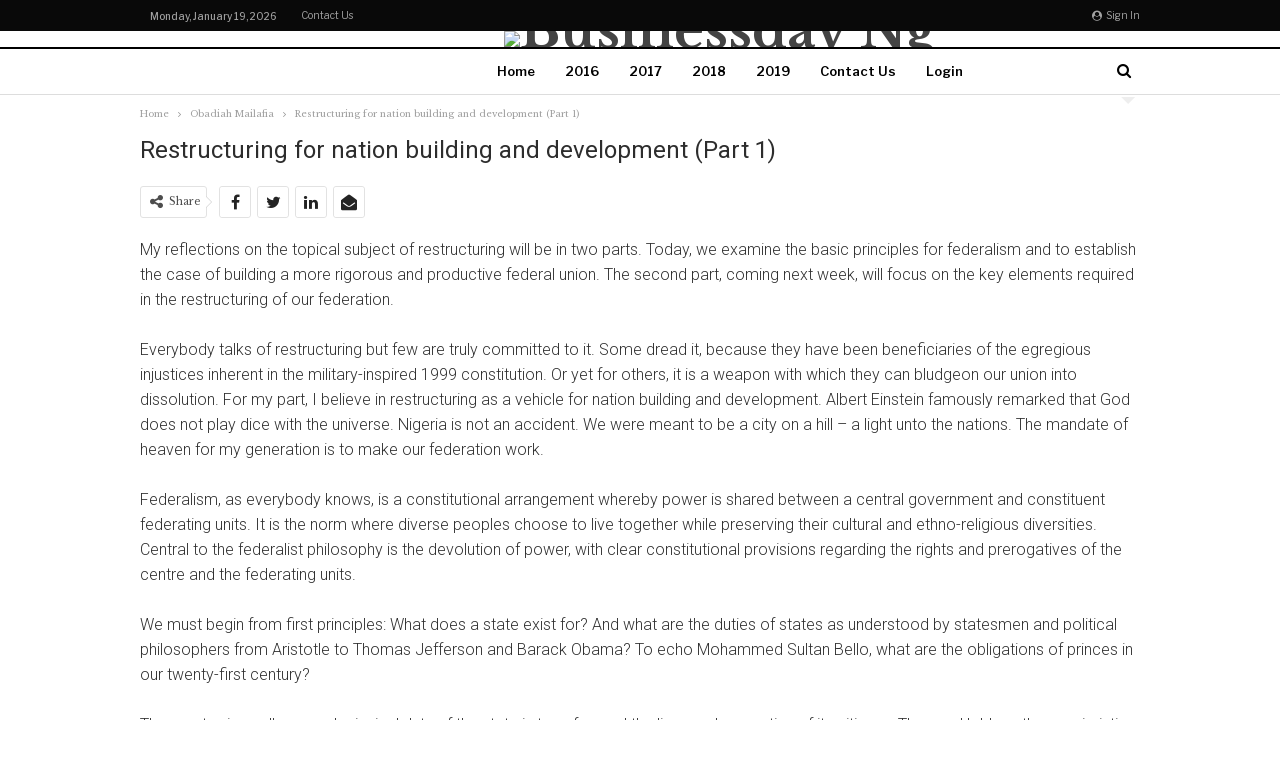

--- FILE ---
content_type: text/html; charset=UTF-8
request_url: https://archive.businessday.ng/obadiah-mailafia/article/restructuring-nation-building-development-part-1/
body_size: 80006
content:
	<!DOCTYPE html>
		<!--[if IE 8]>
	<html class="ie ie8" lang="en-US" prefix="og: http://ogp.me/ns# fb: http://ogp.me/ns/fb#"> <![endif]-->
	<!--[if IE 9]>
	<html class="ie ie9" lang="en-US" prefix="og: http://ogp.me/ns# fb: http://ogp.me/ns/fb#"> <![endif]-->
	<!--[if gt IE 9]><!-->
<html lang="en-US" prefix="og: http://ogp.me/ns# fb: http://ogp.me/ns/fb#"> <!--<![endif]-->
	<head>
		<//google tag manager//>
<!-- Google Tag Manager -->
<script async>(function(w,d,s,l,i){w[l]=w[l]||[];w[l].push({'gtm.start':
new Date().getTime(),event:'gtm.js'});var f=d.getElementsByTagName(s)[0],
j=d.createElement(s),dl=l!='dataLayer'?'&l='+l:'';j.async=true;j.src=
'https://www.googletagmanager.com/gtm.js?id='+i+dl;f.parentNode.insertBefore(j,f);
})(window,document,'script','dataLayer','GTM-K8D6433');</script>
<!-- End Google Tag Manager -->		<meta charset="UTF-8">
		<meta http-equiv="X-UA-Compatible" content="IE=edge">
		<meta name="viewport" content="width=device-width, initial-scale=1.0">
		<link rel="pingback" href="https://archive.businessday.ng/xmlrpc.php"/>

		<title>Restructuring for nation building and development (Part 1) - BusinessDay NG, TV, and Podcast</title>
<meta name='robots' content='max-image-preview:large' />

<!-- This site is optimized with the Yoast SEO Premium plugin v5.8 - https://yoast.com/wordpress/plugins/seo/ -->
<link rel="canonical" href="https://archive.businessday.ng/obadiah-mailafia/article/restructuring-nation-building-development-part-1/" />
<meta property="og:locale" content="en_US" />
<meta property="og:type" content="article" />
<meta property="og:title" content="Restructuring for nation building and development (Part 1) - BusinessDay NG, TV, and Podcast" />
<meta property="og:description" content="My reflections on the topical subject of restructuring will be in two parts. Today, we examine the basic principles for federalism and to establish the case of building a more rigorous and productive federal union. The second part, coming next week, will focus on the key elements required in the restructuring of our federation. Everybody &hellip;" />
<meta property="og:url" content="https://archive.businessday.ng/obadiah-mailafia/article/restructuring-nation-building-development-part-1/" />
<meta property="og:site_name" content="BusinessDay NG, TV, and Podcast" />
<meta property="article:tag" content="Restructuring" />
<meta property="article:section" content="Obadiah Mailafia" />
<meta property="article:published_time" content="2018-11-30T01:09:25+01:00" />
<meta property="article:modified_time" content="2018-11-30T04:52:38+01:00" />
<meta property="og:updated_time" content="2018-11-30T04:52:38+01:00" />
<meta property="og:image" content="https://archive.businessday.ng/wp-content/uploads/2018/11/Dr-Obadiah-Mailafia-2-4.png" />
<meta property="og:image:secure_url" content="https://archive.businessday.ng/wp-content/uploads/2018/11/Dr-Obadiah-Mailafia-2-4.png" />
<meta property="og:image:width" content="2134" />
<meta property="og:image:height" content="1716" />
<meta name="twitter:card" content="summary" />
<meta name="twitter:description" content="My reflections on the topical subject of restructuring will be in two parts. Today, we examine the basic principles for federalism and to establish the case of building a more rigorous and productive federal union. The second part, coming next week, will focus on the key elements required in the restructuring of our federation. Everybody [&hellip;]" />
<meta name="twitter:title" content="Restructuring for nation building and development (Part 1) - BusinessDay NG, TV, and Podcast" />
<meta name="twitter:image" content="https://archive.businessday.ng/wp-content/uploads/2018/11/Dr-Obadiah-Mailafia-2-4.png" />
<!-- / Yoast SEO Premium plugin. -->

<link rel='dns-prefetch' href='//fonts.googleapis.com' />
<link rel="alternate" type="application/rss+xml" title="BusinessDay NG, TV, and Podcast &raquo; Feed" href="https://archive.businessday.ng/feed/" />
<link rel="alternate" type="application/rss+xml" title="BusinessDay NG, TV, and Podcast &raquo; Comments Feed" href="https://archive.businessday.ng/comments/feed/" />
<script type="text/javascript">
/* <![CDATA[ */
window._wpemojiSettings = {"baseUrl":"https:\/\/s.w.org\/images\/core\/emoji\/15.0.3\/72x72\/","ext":".png","svgUrl":"https:\/\/s.w.org\/images\/core\/emoji\/15.0.3\/svg\/","svgExt":".svg","source":{"concatemoji":"https:\/\/archive.businessday.ng\/wp-includes\/js\/wp-emoji-release.min.js?ver=0b4833f4411aad3c49c101e82de9b0cb"}};
/*! This file is auto-generated */
!function(i,n){var o,s,e;function c(e){try{var t={supportTests:e,timestamp:(new Date).valueOf()};sessionStorage.setItem(o,JSON.stringify(t))}catch(e){}}function p(e,t,n){e.clearRect(0,0,e.canvas.width,e.canvas.height),e.fillText(t,0,0);var t=new Uint32Array(e.getImageData(0,0,e.canvas.width,e.canvas.height).data),r=(e.clearRect(0,0,e.canvas.width,e.canvas.height),e.fillText(n,0,0),new Uint32Array(e.getImageData(0,0,e.canvas.width,e.canvas.height).data));return t.every(function(e,t){return e===r[t]})}function u(e,t,n){switch(t){case"flag":return n(e,"\ud83c\udff3\ufe0f\u200d\u26a7\ufe0f","\ud83c\udff3\ufe0f\u200b\u26a7\ufe0f")?!1:!n(e,"\ud83c\uddfa\ud83c\uddf3","\ud83c\uddfa\u200b\ud83c\uddf3")&&!n(e,"\ud83c\udff4\udb40\udc67\udb40\udc62\udb40\udc65\udb40\udc6e\udb40\udc67\udb40\udc7f","\ud83c\udff4\u200b\udb40\udc67\u200b\udb40\udc62\u200b\udb40\udc65\u200b\udb40\udc6e\u200b\udb40\udc67\u200b\udb40\udc7f");case"emoji":return!n(e,"\ud83d\udc26\u200d\u2b1b","\ud83d\udc26\u200b\u2b1b")}return!1}function f(e,t,n){var r="undefined"!=typeof WorkerGlobalScope&&self instanceof WorkerGlobalScope?new OffscreenCanvas(300,150):i.createElement("canvas"),a=r.getContext("2d",{willReadFrequently:!0}),o=(a.textBaseline="top",a.font="600 32px Arial",{});return e.forEach(function(e){o[e]=t(a,e,n)}),o}function t(e){var t=i.createElement("script");t.src=e,t.defer=!0,i.head.appendChild(t)}"undefined"!=typeof Promise&&(o="wpEmojiSettingsSupports",s=["flag","emoji"],n.supports={everything:!0,everythingExceptFlag:!0},e=new Promise(function(e){i.addEventListener("DOMContentLoaded",e,{once:!0})}),new Promise(function(t){var n=function(){try{var e=JSON.parse(sessionStorage.getItem(o));if("object"==typeof e&&"number"==typeof e.timestamp&&(new Date).valueOf()<e.timestamp+604800&&"object"==typeof e.supportTests)return e.supportTests}catch(e){}return null}();if(!n){if("undefined"!=typeof Worker&&"undefined"!=typeof OffscreenCanvas&&"undefined"!=typeof URL&&URL.createObjectURL&&"undefined"!=typeof Blob)try{var e="postMessage("+f.toString()+"("+[JSON.stringify(s),u.toString(),p.toString()].join(",")+"));",r=new Blob([e],{type:"text/javascript"}),a=new Worker(URL.createObjectURL(r),{name:"wpTestEmojiSupports"});return void(a.onmessage=function(e){c(n=e.data),a.terminate(),t(n)})}catch(e){}c(n=f(s,u,p))}t(n)}).then(function(e){for(var t in e)n.supports[t]=e[t],n.supports.everything=n.supports.everything&&n.supports[t],"flag"!==t&&(n.supports.everythingExceptFlag=n.supports.everythingExceptFlag&&n.supports[t]);n.supports.everythingExceptFlag=n.supports.everythingExceptFlag&&!n.supports.flag,n.DOMReady=!1,n.readyCallback=function(){n.DOMReady=!0}}).then(function(){return e}).then(function(){var e;n.supports.everything||(n.readyCallback(),(e=n.source||{}).concatemoji?t(e.concatemoji):e.wpemoji&&e.twemoji&&(t(e.twemoji),t(e.wpemoji)))}))}((window,document),window._wpemojiSettings);
/* ]]> */
</script>
<link rel='stylesheet' id='lrm-modal-css' href='https://archive.businessday.ng/wp-content/plugins/ajax-login-and-registration-modal-popup/assets/lrm-core-compiled.css?ver=56' type='text/css' media='all' />
<link rel='stylesheet' id='lrm-modal-skin-css' href='https://archive.businessday.ng/wp-content/plugins/ajax-login-and-registration-modal-popup/skins/default/skin.css?ver=56' type='text/css' media='all' />
<style id='wp-emoji-styles-inline-css' type='text/css'>

	img.wp-smiley, img.emoji {
		display: inline !important;
		border: none !important;
		box-shadow: none !important;
		height: 1em !important;
		width: 1em !important;
		margin: 0 0.07em !important;
		vertical-align: -0.1em !important;
		background: none !important;
		padding: 0 !important;
	}
</style>
<link rel='stylesheet' id='wp-block-library-css' href='https://archive.businessday.ng/wp-includes/css/dist/block-library/style.min.css?ver=0b4833f4411aad3c49c101e82de9b0cb' type='text/css' media='all' />
<style id='classic-theme-styles-inline-css' type='text/css'>
/*! This file is auto-generated */
.wp-block-button__link{color:#fff;background-color:#32373c;border-radius:9999px;box-shadow:none;text-decoration:none;padding:calc(.667em + 2px) calc(1.333em + 2px);font-size:1.125em}.wp-block-file__button{background:#32373c;color:#fff;text-decoration:none}
</style>
<style id='global-styles-inline-css' type='text/css'>
:root{--wp--preset--aspect-ratio--square: 1;--wp--preset--aspect-ratio--4-3: 4/3;--wp--preset--aspect-ratio--3-4: 3/4;--wp--preset--aspect-ratio--3-2: 3/2;--wp--preset--aspect-ratio--2-3: 2/3;--wp--preset--aspect-ratio--16-9: 16/9;--wp--preset--aspect-ratio--9-16: 9/16;--wp--preset--color--black: #000000;--wp--preset--color--cyan-bluish-gray: #abb8c3;--wp--preset--color--white: #ffffff;--wp--preset--color--pale-pink: #f78da7;--wp--preset--color--vivid-red: #cf2e2e;--wp--preset--color--luminous-vivid-orange: #ff6900;--wp--preset--color--luminous-vivid-amber: #fcb900;--wp--preset--color--light-green-cyan: #7bdcb5;--wp--preset--color--vivid-green-cyan: #00d084;--wp--preset--color--pale-cyan-blue: #8ed1fc;--wp--preset--color--vivid-cyan-blue: #0693e3;--wp--preset--color--vivid-purple: #9b51e0;--wp--preset--gradient--vivid-cyan-blue-to-vivid-purple: linear-gradient(135deg,rgba(6,147,227,1) 0%,rgb(155,81,224) 100%);--wp--preset--gradient--light-green-cyan-to-vivid-green-cyan: linear-gradient(135deg,rgb(122,220,180) 0%,rgb(0,208,130) 100%);--wp--preset--gradient--luminous-vivid-amber-to-luminous-vivid-orange: linear-gradient(135deg,rgba(252,185,0,1) 0%,rgba(255,105,0,1) 100%);--wp--preset--gradient--luminous-vivid-orange-to-vivid-red: linear-gradient(135deg,rgba(255,105,0,1) 0%,rgb(207,46,46) 100%);--wp--preset--gradient--very-light-gray-to-cyan-bluish-gray: linear-gradient(135deg,rgb(238,238,238) 0%,rgb(169,184,195) 100%);--wp--preset--gradient--cool-to-warm-spectrum: linear-gradient(135deg,rgb(74,234,220) 0%,rgb(151,120,209) 20%,rgb(207,42,186) 40%,rgb(238,44,130) 60%,rgb(251,105,98) 80%,rgb(254,248,76) 100%);--wp--preset--gradient--blush-light-purple: linear-gradient(135deg,rgb(255,206,236) 0%,rgb(152,150,240) 100%);--wp--preset--gradient--blush-bordeaux: linear-gradient(135deg,rgb(254,205,165) 0%,rgb(254,45,45) 50%,rgb(107,0,62) 100%);--wp--preset--gradient--luminous-dusk: linear-gradient(135deg,rgb(255,203,112) 0%,rgb(199,81,192) 50%,rgb(65,88,208) 100%);--wp--preset--gradient--pale-ocean: linear-gradient(135deg,rgb(255,245,203) 0%,rgb(182,227,212) 50%,rgb(51,167,181) 100%);--wp--preset--gradient--electric-grass: linear-gradient(135deg,rgb(202,248,128) 0%,rgb(113,206,126) 100%);--wp--preset--gradient--midnight: linear-gradient(135deg,rgb(2,3,129) 0%,rgb(40,116,252) 100%);--wp--preset--font-size--small: 13px;--wp--preset--font-size--medium: 20px;--wp--preset--font-size--large: 36px;--wp--preset--font-size--x-large: 42px;--wp--preset--spacing--20: 0.44rem;--wp--preset--spacing--30: 0.67rem;--wp--preset--spacing--40: 1rem;--wp--preset--spacing--50: 1.5rem;--wp--preset--spacing--60: 2.25rem;--wp--preset--spacing--70: 3.38rem;--wp--preset--spacing--80: 5.06rem;--wp--preset--shadow--natural: 6px 6px 9px rgba(0, 0, 0, 0.2);--wp--preset--shadow--deep: 12px 12px 50px rgba(0, 0, 0, 0.4);--wp--preset--shadow--sharp: 6px 6px 0px rgba(0, 0, 0, 0.2);--wp--preset--shadow--outlined: 6px 6px 0px -3px rgba(255, 255, 255, 1), 6px 6px rgba(0, 0, 0, 1);--wp--preset--shadow--crisp: 6px 6px 0px rgba(0, 0, 0, 1);}:where(.is-layout-flex){gap: 0.5em;}:where(.is-layout-grid){gap: 0.5em;}body .is-layout-flex{display: flex;}.is-layout-flex{flex-wrap: wrap;align-items: center;}.is-layout-flex > :is(*, div){margin: 0;}body .is-layout-grid{display: grid;}.is-layout-grid > :is(*, div){margin: 0;}:where(.wp-block-columns.is-layout-flex){gap: 2em;}:where(.wp-block-columns.is-layout-grid){gap: 2em;}:where(.wp-block-post-template.is-layout-flex){gap: 1.25em;}:where(.wp-block-post-template.is-layout-grid){gap: 1.25em;}.has-black-color{color: var(--wp--preset--color--black) !important;}.has-cyan-bluish-gray-color{color: var(--wp--preset--color--cyan-bluish-gray) !important;}.has-white-color{color: var(--wp--preset--color--white) !important;}.has-pale-pink-color{color: var(--wp--preset--color--pale-pink) !important;}.has-vivid-red-color{color: var(--wp--preset--color--vivid-red) !important;}.has-luminous-vivid-orange-color{color: var(--wp--preset--color--luminous-vivid-orange) !important;}.has-luminous-vivid-amber-color{color: var(--wp--preset--color--luminous-vivid-amber) !important;}.has-light-green-cyan-color{color: var(--wp--preset--color--light-green-cyan) !important;}.has-vivid-green-cyan-color{color: var(--wp--preset--color--vivid-green-cyan) !important;}.has-pale-cyan-blue-color{color: var(--wp--preset--color--pale-cyan-blue) !important;}.has-vivid-cyan-blue-color{color: var(--wp--preset--color--vivid-cyan-blue) !important;}.has-vivid-purple-color{color: var(--wp--preset--color--vivid-purple) !important;}.has-black-background-color{background-color: var(--wp--preset--color--black) !important;}.has-cyan-bluish-gray-background-color{background-color: var(--wp--preset--color--cyan-bluish-gray) !important;}.has-white-background-color{background-color: var(--wp--preset--color--white) !important;}.has-pale-pink-background-color{background-color: var(--wp--preset--color--pale-pink) !important;}.has-vivid-red-background-color{background-color: var(--wp--preset--color--vivid-red) !important;}.has-luminous-vivid-orange-background-color{background-color: var(--wp--preset--color--luminous-vivid-orange) !important;}.has-luminous-vivid-amber-background-color{background-color: var(--wp--preset--color--luminous-vivid-amber) !important;}.has-light-green-cyan-background-color{background-color: var(--wp--preset--color--light-green-cyan) !important;}.has-vivid-green-cyan-background-color{background-color: var(--wp--preset--color--vivid-green-cyan) !important;}.has-pale-cyan-blue-background-color{background-color: var(--wp--preset--color--pale-cyan-blue) !important;}.has-vivid-cyan-blue-background-color{background-color: var(--wp--preset--color--vivid-cyan-blue) !important;}.has-vivid-purple-background-color{background-color: var(--wp--preset--color--vivid-purple) !important;}.has-black-border-color{border-color: var(--wp--preset--color--black) !important;}.has-cyan-bluish-gray-border-color{border-color: var(--wp--preset--color--cyan-bluish-gray) !important;}.has-white-border-color{border-color: var(--wp--preset--color--white) !important;}.has-pale-pink-border-color{border-color: var(--wp--preset--color--pale-pink) !important;}.has-vivid-red-border-color{border-color: var(--wp--preset--color--vivid-red) !important;}.has-luminous-vivid-orange-border-color{border-color: var(--wp--preset--color--luminous-vivid-orange) !important;}.has-luminous-vivid-amber-border-color{border-color: var(--wp--preset--color--luminous-vivid-amber) !important;}.has-light-green-cyan-border-color{border-color: var(--wp--preset--color--light-green-cyan) !important;}.has-vivid-green-cyan-border-color{border-color: var(--wp--preset--color--vivid-green-cyan) !important;}.has-pale-cyan-blue-border-color{border-color: var(--wp--preset--color--pale-cyan-blue) !important;}.has-vivid-cyan-blue-border-color{border-color: var(--wp--preset--color--vivid-cyan-blue) !important;}.has-vivid-purple-border-color{border-color: var(--wp--preset--color--vivid-purple) !important;}.has-vivid-cyan-blue-to-vivid-purple-gradient-background{background: var(--wp--preset--gradient--vivid-cyan-blue-to-vivid-purple) !important;}.has-light-green-cyan-to-vivid-green-cyan-gradient-background{background: var(--wp--preset--gradient--light-green-cyan-to-vivid-green-cyan) !important;}.has-luminous-vivid-amber-to-luminous-vivid-orange-gradient-background{background: var(--wp--preset--gradient--luminous-vivid-amber-to-luminous-vivid-orange) !important;}.has-luminous-vivid-orange-to-vivid-red-gradient-background{background: var(--wp--preset--gradient--luminous-vivid-orange-to-vivid-red) !important;}.has-very-light-gray-to-cyan-bluish-gray-gradient-background{background: var(--wp--preset--gradient--very-light-gray-to-cyan-bluish-gray) !important;}.has-cool-to-warm-spectrum-gradient-background{background: var(--wp--preset--gradient--cool-to-warm-spectrum) !important;}.has-blush-light-purple-gradient-background{background: var(--wp--preset--gradient--blush-light-purple) !important;}.has-blush-bordeaux-gradient-background{background: var(--wp--preset--gradient--blush-bordeaux) !important;}.has-luminous-dusk-gradient-background{background: var(--wp--preset--gradient--luminous-dusk) !important;}.has-pale-ocean-gradient-background{background: var(--wp--preset--gradient--pale-ocean) !important;}.has-electric-grass-gradient-background{background: var(--wp--preset--gradient--electric-grass) !important;}.has-midnight-gradient-background{background: var(--wp--preset--gradient--midnight) !important;}.has-small-font-size{font-size: var(--wp--preset--font-size--small) !important;}.has-medium-font-size{font-size: var(--wp--preset--font-size--medium) !important;}.has-large-font-size{font-size: var(--wp--preset--font-size--large) !important;}.has-x-large-font-size{font-size: var(--wp--preset--font-size--x-large) !important;}
:where(.wp-block-post-template.is-layout-flex){gap: 1.25em;}:where(.wp-block-post-template.is-layout-grid){gap: 1.25em;}
:where(.wp-block-columns.is-layout-flex){gap: 2em;}:where(.wp-block-columns.is-layout-grid){gap: 2em;}
:root :where(.wp-block-pullquote){font-size: 1.5em;line-height: 1.6;}
</style>
<link rel='stylesheet' id='dflip-icons-style-css' href='https://archive.businessday.ng/wp-content/plugins/dflip/assets/css/themify-icons.min.css?ver=1.6.6' type='text/css' media='all' />
<link rel='stylesheet' id='dflip-style-css' href='https://archive.businessday.ng/wp-content/plugins/dflip/assets/css/dflip.min.css?ver=1.6.6' type='text/css' media='all' />
<link rel='stylesheet' id='better-framework-main-fonts-css' href='https://fonts.googleapis.com/css?family=Libre+Baskerville:400,700%7CLibre+Franklin:400,700,600,500%7CRoboto:400,300,700%7CRoboto+Slab:400' type='text/css' media='all' />
<script type="text/javascript" src="https://archive.businessday.ng/wp-includes/js/jquery/jquery.min.js?ver=3.7.1" id="jquery-core-js"></script>
<script type="text/javascript" src="https://archive.businessday.ng/wp-includes/js/jquery/jquery-migrate.min.js?ver=3.4.1" id="jquery-migrate-js"></script>
<!--[if lt IE 9]>
<script type="text/javascript" src="https://archive.businessday.ng/wp-content/themes/publisher/includes/libs/better-framework/assets/js/html5shiv.min.js?ver=3.10.15" id="bf-html5shiv-js"></script>
<![endif]-->
<!--[if lt IE 9]>
<script type="text/javascript" src="https://archive.businessday.ng/wp-content/themes/publisher/includes/libs/better-framework/assets/js/respond.min.js?ver=3.10.15" id="bf-respond-js"></script>
<![endif]-->
<link rel="https://api.w.org/" href="https://archive.businessday.ng/wp-json/" /><link rel="alternate" title="JSON" type="application/json" href="https://archive.businessday.ng/wp-json/wp/v2/posts/277846" /><link rel="EditURI" type="application/rsd+xml" title="RSD" href="https://archive.businessday.ng/xmlrpc.php?rsd" />
<link rel="alternate" title="oEmbed (JSON)" type="application/json+oembed" href="https://archive.businessday.ng/wp-json/oembed/1.0/embed?url=https%3A%2F%2Farchive.businessday.ng%2Fobadiah-mailafia%2Farticle%2Frestructuring-nation-building-development-part-1%2F" />
<link rel="alternate" title="oEmbed (XML)" type="text/xml+oembed" href="https://archive.businessday.ng/wp-json/oembed/1.0/embed?url=https%3A%2F%2Farchive.businessday.ng%2Fobadiah-mailafia%2Farticle%2Frestructuring-nation-building-development-part-1%2F&#038;format=xml" />
<meta name="viewport" content="width=device-width, initial-scale=1, maximum-scale=1, user-scalable=0" />		<script type="text/javascript">
			//<![CDATA[
			var show_msg = '';
			if (show_msg !== '0') {
				var options = {view_src: "View Source is disabled!", inspect_elem: "Inspect Element is disabled!", right_click: "Right click is disabled!", copy_cut_paste_content: "Cut/Copy/Paste is disabled!", image_drop: "Image Drag-n-Drop is disabled!" }
			} else {
				var options = '';
			}

         	function nocontextmenu(e) { return false; }
         	document.oncontextmenu = nocontextmenu;
         	document.ondragstart = function() { return false;}

			document.onmousedown = function (event) {
				event = (event || window.event);
				if (event.keyCode === 123) {
					if (show_msg !== '0') {show_toast('inspect_elem');}
					return false;
				}
			}
			document.onkeydown = function (event) {
				event = (event || window.event);
				//alert(event.keyCode);   return false;
				if (event.keyCode === 123 ||
						event.ctrlKey && event.shiftKey && event.keyCode === 73 ||
						event.ctrlKey && event.shiftKey && event.keyCode === 75) {
					if (show_msg !== '0') {show_toast('inspect_elem');}
					return false;
				}
				if (event.ctrlKey && event.keyCode === 85) {
					if (show_msg !== '0') {show_toast('view_src');}
					return false;
				}
			}
			function addMultiEventListener(element, eventNames, listener) {
				var events = eventNames.split(' ');
				for (var i = 0, iLen = events.length; i < iLen; i++) {
					element.addEventListener(events[i], function (e) {
						e.preventDefault();
						if (show_msg !== '0') {
							show_toast(listener);
						}
					});
				}
			}
			addMultiEventListener(document, 'contextmenu', 'right_click');
			addMultiEventListener(document, 'cut copy paste print', 'copy_cut_paste_content');
			addMultiEventListener(document, 'drag drop', 'image_drop');
			function show_toast(text) {
				var x = document.getElementById("amm_drcfw_toast_msg");
				x.innerHTML = eval('options.' + text);
				x.className = "show";
				setTimeout(function () {
					x.className = x.className.replace("show", "")
				}, 3000);
			}
		//]]>
		</script>
		<style type="text/css">body * :not(input):not(textarea){user-select:none !important; -webkit-touch-callout: none !important;  -webkit-user-select: none !important; -moz-user-select:none !important; -khtml-user-select:none !important; -ms-user-select: none !important;}#amm_drcfw_toast_msg{visibility:hidden;min-width:250px;margin-left:-125px;background-color:#333;color:#fff;text-align:center;border-radius:2px;padding:16px;position:fixed;z-index:999;left:50%;bottom:30px;font-size:17px}#amm_drcfw_toast_msg.show{visibility:visible;-webkit-animation:fadein .5s,fadeout .5s 2.5s;animation:fadein .5s,fadeout .5s 2.5s}@-webkit-keyframes fadein{from{bottom:0;opacity:0}to{bottom:30px;opacity:1}}@keyframes fadein{from{bottom:0;opacity:0}to{bottom:30px;opacity:1}}@-webkit-keyframes fadeout{from{bottom:30px;opacity:1}to{bottom:0;opacity:0}}@keyframes fadeout{from{bottom:30px;opacity:1}to{bottom:0;opacity:0}}</style>
		<!--Google Adsense for businessday ng -->
<script async src="//pagead2.googlesyndication.com/pagead/js/adsbygoogle.js"></script>
<script async>
  (adsbygoogle = window.adsbygoogle || []).push({
    google_ad_client: "ca-pub-4436182731786816",
  });
</script>


<!--Meta  for businessday ng -->
<meta name="description" content="Nigeria's leading finance and market intelligence news report. Also home to expert opinion and commentary on politics, sports, lifestyle, and more.">
<meta name="keywords" content="businessday, financial news, business, election, lagos, politics, research, analysis, reporting, news, africa, nigeria, campaign, abuja, presidential, market, financial inclusion, SME, millenials, technology">

			<link rel="shortcut icon" href="https://businessday.ng/wp-content/uploads/2019/01/bdfavicon16a.jpg"><script data-cfasync="false"> var dFlipLocation = "https://archive.businessday.ng/wp-content/plugins/dflip/assets/"; var dFlipWPGlobal = {"text":{"toggleSound":"Turn on\/off Sound","toggleThumbnails":"Toggle Thumbnails","toggleOutline":"Toggle Outline\/Bookmark","previousPage":"Previous Page","nextPage":"Next Page","toggleFullscreen":"Toggle Fullscreen","zoomIn":"Zoom In","zoomOut":"Zoom Out","toggleHelp":"Toggle Help","singlePageMode":"Single Page Mode","doublePageMode":"Double Page Mode","downloadPDFFile":"Download PDF File","gotoFirstPage":"Goto First Page","gotoLastPage":"Goto Last Page","share":"Share","mailSubject":"I wanted you to see this FlipBook","mailBody":"Check out this site {{url}}","loading":"Loading"},"moreControls":"download,pageMode,startPage,endPage,sound","hideControls":"","scrollWheel":"true","backgroundColor":"#777","backgroundImage":"","height":"auto","paddingLeft":"20","paddingRight":"20","controlsPosition":"bottom","duration":800,"soundEnable":"true","enableDownload":"true","enableAnalytics":"false","webgl":"true","hard":"none","maxTextureSize":"1600","rangeChunkSize":"524288","zoomRatio":1.5,"stiffness":3,"pageMode":"0","singlePageMode":"0","pageSize":"0","autoPlay":"false","autoPlayDuration":5000,"autoPlayStart":"false","linkTarget":"2","sharePrefix":"flipbook-"};</script><meta name="generator" content="Powered by WPBakery Page Builder - drag and drop page builder for WordPress."/>
<script type="application/ld+json">{
    "@context": "http:\/\/schema.org\/",
    "@type": "organization",
    "@id": "#organization",
    "logo": {
        "@type": "ImageObject",
        "url": "http:\/\/businessday.ng\/wp-content\/uploads\/2018\/11\/Copy-of-Untitled.png"
    },
    "url": "https:\/\/archive.businessday.ng\/",
    "name": "BusinessDay NG, TV, and Podcast",
    "description": "News you can trust"
}</script>
<script type="application/ld+json">{
    "@context": "http:\/\/schema.org\/",
    "@type": "WebSite",
    "name": "BusinessDay NG, TV, and Podcast",
    "alternateName": "News you can trust",
    "url": "https:\/\/archive.businessday.ng\/"
}</script>
<script type="application/ld+json">{
    "@context": "http:\/\/schema.org\/",
    "@type": "BlogPosting",
    "headline": "Restructuring for nation building and development (Part 1)",
    "description": "My reflections on the topical subject of restructuring will be in two parts. Today, we examine the basic principles for federalism and to establish the case of building a more rigorous and productive federal union. The second part, coming next week, ",
    "datePublished": "2018-11-30",
    "dateModified": "2018-11-30",
    "author": {
        "@type": "Person",
        "@id": "#person-Editor",
        "name": "Editor"
    },
    "image": {
        "@type": "ImageObject",
        "url": "https:\/\/archive.businessday.ng\/wp-content\/uploads\/2018\/11\/Dr-Obadiah-Mailafia-2-4.png",
        "width": 2134,
        "height": 1716
    },
    "interactionStatistic": [
        {
            "@type": "InteractionCounter",
            "interactionType": "http:\/\/schema.org\/CommentAction",
            "userInteractionCount": "0"
        }
    ],
    "publisher": {
        "@id": "#organization"
    },
    "mainEntityOfPage": "https:\/\/archive.businessday.ng\/obadiah-mailafia\/article\/restructuring-nation-building-development-part-1\/"
}</script>
<link rel='stylesheet' id='bf-minifed-css-1' href='https://archive.businessday.ng/wp-content/bs-booster-cache/ee49ce45643bbb4f3462538f776eb2c2.css' type='text/css' media='all' />
<link rel='stylesheet' id='7.6.2-1746178372' href='https://archive.businessday.ng/wp-content/bs-booster-cache/4edc9e91d552700484b639acfd28ac6b.css' type='text/css' media='all' />
<noscript><style> .wpb_animate_when_almost_visible { opacity: 1; }</style></noscript>	</head>

<body data-rsssl=1 class="post-template-default single single-post postid-277846 single-format-standard bs-theme bs-publisher bs-publisher-newspaper active-light-box ltr close-rh page-layout-1-col full-width active-sticky-sidebar main-menu-sticky-smart active-ajax-search single-prim-cat-1389 single-cat-1389  wpb-js-composer js-comp-ver-6.7.0 vc_responsive bs-ll-a" dir="ltr">
<//google tag manager//>
    
<!-- Google Tag Manager (noscript) -->
<noscript><iframe src="https://www.googletagmanager.com/ns.html?id=GTM-K8D6433"
height="0" width="0" style="display:none;visibility:hidden"></iframe></noscript>
<!-- End Google Tag Manager (noscript) -->    	<header id="header" class="site-header header-style-1 full-width" itemscope="itemscope" itemtype="https://schema.org/WPHeader">
		<section class="topbar topbar-style-1 hidden-xs hidden-xs">
	<div class="content-wrap">
		<div class="container">
			<div class="topbar-inner clearfix">

									<div class="section-links">
													<a class="topbar-sign-in "
							   data-toggle="modal" data-target="#bsLoginModal">
								<i class="fa fa-user-circle"></i> Sign in							</a>

							<div class="modal sign-in-modal fade" id="bsLoginModal" tabindex="-1" role="dialog"
							     style="display: none">
								<div class="modal-dialog" role="document">
									<div class="modal-content">
											<span class="close-modal" data-dismiss="modal" aria-label="Close"><i
														class="fa fa-close"></i></span>
										<div class="modal-body">
											<div id="form_29228_" class="bs-shortcode bs-login-shortcode ">
		<div class="bs-login bs-type-login"  style="display:none">

					<div class="bs-login-panel bs-login-sign-panel bs-current-login-panel">
								<form name="loginform"
				      action="https://archive.businessday.ng/wp-login.php" method="post">

					
					<div class="login-header">
						<span class="login-icon fa fa-user-circle main-color"></span>
						<p>Welcome, Login to your account.</p>
					</div>
					
					<div class="login-field login-username">
						<input type="text" name="log" id="form_29228_user_login" class="input"
						       value="" size="20"
						       placeholder="Username or Email..." required/>
					</div>

					<div class="login-field login-password">
						<input type="password" name="pwd" id="form_29228_user_pass"
						       class="input"
						       value="" size="20" placeholder="Password..."
						       required/>
					</div>

					
					<div class="login-field">
						<a href="https://archive.businessday.ng/wp-login.php?action=lostpassword&redirect_to=https%3A%2F%2Farchive.businessday.ng%2Fobadiah-mailafia%2Farticle%2Frestructuring-nation-building-development-part-1%2F"
						   class="go-reset-panel">Forget password?</a>

													<span class="login-remember">
							<input class="remember-checkbox" name="rememberme" type="checkbox"
							       id="form_29228_rememberme"
							       value="forever"  />
							<label class="remember-label">Remember me</label>
						</span>
											</div>

					
					<div class="login-field login-submit">
						<input type="submit" name="wp-submit"
						       class="button-primary login-btn"
						       value="Log In"/>
						<input type="hidden" name="redirect_to" value="https://archive.businessday.ng/obadiah-mailafia/article/restructuring-nation-building-development-part-1/"/>
					</div>

									</form>
			</div>

			<div class="bs-login-panel bs-login-reset-panel">

				<span class="go-login-panel"><i
							class="fa fa-angle-left"></i> Sign in</span>

				<div class="bs-login-reset-panel-inner">
					<div class="login-header">
						<span class="login-icon fa fa-support"></span>
						<p>Recover your password.</p>
						<p>A password will be e-mailed to you.</p>
					</div>
										<form name="lostpasswordform" id="form_29228_lostpasswordform"
					      action="https://archive.businessday.ng/wp-login.php?action=lostpassword"
					      method="post">

						<div class="login-field reset-username">
							<input type="text" name="user_login" class="input" value=""
							       placeholder="Username or Email..."
							       required/>
						</div>

						
						<div class="login-field reset-submit">

							<input type="hidden" name="redirect_to" value=""/>
							<input type="submit" name="wp-submit" class="login-btn"
							       value="Send My Password"/>

						</div>
					</form>
				</div>
			</div>
			</div>
	</div>
										</div>
									</div>
								</div>
							</div>
												</div>
				
				<div class="section-menu">
						<div id="menu-top" class="menu top-menu-wrapper" role="navigation" itemscope="itemscope" itemtype="https://schema.org/SiteNavigationElement">
		<nav class="top-menu-container">

			<ul id="top-navigation" class="top-menu menu clearfix bsm-pure">
									<li id="topbar-date" class="menu-item menu-item-date">
					<span
						class="topbar-date">Monday, January 19, 2026</span>
					</li>
					<li id="menu-item-283485" class="menu-item menu-item-type-post_type menu-item-object-page better-anim-fade menu-item-283485"><a href="https://archive.businessday.ng/bs-contact-us/">Contact us</a></li>
			</ul>

		</nav>
	</div>
				</div>
			</div>
		</div>
	</div>
</section>
		<div class="header-inner">
			<div class="content-wrap">
				<div class="container">
					<div id="site-branding" class="site-branding">
	<p  id="site-title" class="logo h1 img-logo">
	<a href="https://archive.businessday.ng/" itemprop="url" rel="home">
					<img id="site-logo" src="https://businessday.ng/wp-content/uploads/2018/11/Copy-of-Untitled.png"
			     alt="Businessday Ng"  />

			<span class="site-title">Businessday Ng - News you can trust</span>
				</a>
</p>
</div><!-- .site-branding -->
				</div>

			</div>
		</div>
		<div id="menu-main" class="menu main-menu-wrapper show-search-item menu-actions-btn-width-1" role="navigation" itemscope="itemscope" itemtype="https://schema.org/SiteNavigationElement">
	<div class="main-menu-inner">
		<div class="content-wrap">
			<div class="container">

				<nav class="main-menu-container">
					<ul id="main-navigation" class="main-menu menu bsm-pure clearfix">
						<li id="menu-item-283467" class="menu-item menu-item-type-post_type menu-item-object-page menu-item-home better-anim-fade menu-item-283467"><a href="https://archive.businessday.ng/">Home</a></li>
<li id="menu-item-285158" class="menu-item menu-item-type-taxonomy menu-item-object-category menu-term-303745 better-anim-fade menu-item-285158"><a href="https://archive.businessday.ng/category/epaper/2016/">2016</a></li>
<li id="menu-item-285159" class="menu-item menu-item-type-taxonomy menu-item-object-category menu-term-303744 better-anim-fade menu-item-285159"><a href="https://archive.businessday.ng/category/epaper/2017/">2017</a></li>
<li id="menu-item-285160" class="menu-item menu-item-type-taxonomy menu-item-object-category menu-term-303743 better-anim-fade menu-item-285160"><a href="https://archive.businessday.ng/category/epaper/2018/">2018</a></li>
<li id="menu-item-285161" class="menu-item menu-item-type-taxonomy menu-item-object-category menu-term-303746 better-anim-fade menu-item-285161"><a href="https://archive.businessday.ng/category/epaper/2019/">2019</a></li>
<li id="menu-item-283505" class="menu-item menu-item-type-custom menu-item-object-custom better-anim-fade menu-item-283505"><a href="#">Contact Us</a></li>
<li id="menu-item-285932" class="lrm-login lrm-hide-if-logged-in menu-item menu-item-type-custom menu-item-object-custom better-anim-fade menu-item-285932"><a href="#login">Login</a></li>
					</ul><!-- #main-navigation -->
											<div class="menu-action-buttons width-1">
															<div class="search-container close">
									<span class="search-handler"><i class="fa fa-search"></i></span>

									<div class="search-box clearfix">
										<form role="search" method="get" class="search-form clearfix" action="https://archive.businessday.ng">
	<input type="search" class="search-field"
	       placeholder="Search..."
	       value="" name="s"
	       title="Search for:"
	       autocomplete="off">
	<input type="submit" class="search-submit" value="Search">
</form><!-- .search-form -->
									</div>
								</div>
														</div>
										</nav><!-- .main-menu-container -->

			</div>
		</div>
	</div>
</div><!-- .menu -->	</header><!-- .header -->
	<div class="rh-header clearfix light deferred-block-exclude">
		<div class="rh-container clearfix">

			<div class="menu-container close">
				<span class="menu-handler"><span class="lines"></span></span>
			</div><!-- .menu-container -->

			<div class="logo-container rh-img-logo">
				<a href="https://archive.businessday.ng/" itemprop="url" rel="home">
											<img src="https://businessday.ng/wp-content/uploads/2018/11/businessday.png"
						     alt="BusinessDay NG, TV, and Podcast"  />				</a>
			</div><!-- .logo-container -->
		</div><!-- .rh-container -->
	</div><!-- .rh-header -->
		<div class="main-wrap content-main-wrap">
		<nav role="navigation" aria-label="Breadcrumbs" class="bf-breadcrumb clearfix bc-top-style"><div class="container bf-breadcrumb-container"><ul class="bf-breadcrumb-items" itemscope itemtype="http://schema.org/BreadcrumbList"><meta name="numberOfItems" content="3" /><meta name="itemListOrder" content="Ascending" /><li itemprop="itemListElement" itemscope itemtype="http://schema.org/ListItem" class="bf-breadcrumb-item bf-breadcrumb-begin"><a itemprop="item" href="https://archive.businessday.ng" rel="home""><span itemprop='name'>Home</span><meta itemprop="position" content="1" /></a></li><li itemprop="itemListElement" itemscope itemtype="http://schema.org/ListItem" class="bf-breadcrumb-item"><a itemprop="item" href="https://archive.businessday.ng/category//obadiah-mailafia/" ><span itemprop='name'>Obadiah Mailafia</span><meta itemprop="position" content="2" /></a></li><li itemprop="itemListElement" itemscope itemtype="http://schema.org/ListItem" class="bf-breadcrumb-item bf-breadcrumb-end"><span itemprop='name'>Restructuring for nation building and development (Part 1)</span><meta itemprop="position" content="3" /><meta itemprop="item" content="https://archive.businessday.ng/obadiah-mailafia/article/restructuring-nation-building-development-part-1/"/></li></ul></div></nav><div class="content-wrap">
		<main id="content" class="content-container">

		<div class="container layout-1-col layout-no-sidebar layout-bc-before post-template-9">

			<div class="row main-section">
										<div class="col-sm-12 content-column">
							<div class="single-container">
																<article id="post-277846" class="post-277846 post type-post status-publish format-standard has-post-thumbnail  category-obadiah-mailafia tag-restructuring single-post-content">
									<div class="post-header-inner">
										<div class="post-header-title">
																						<h1 class="single-post-title">
												<span class="post-title" itemprop="headline">Restructuring for nation building and development (Part 1)</span>
											</h1>
																					</div>
									</div>
											<div class="post-share single-post-share top-share clearfix style-9">
			<div class="post-share-btn-group">
							</div>
						<div class="share-handler-wrap ">
				<span class="share-handler post-share-btn rank-default">
					<i class="bf-icon  fa fa-share-alt"></i>						<b class="text">Share</b>
										</span>
				<span class="social-item facebook"><a href="https://www.facebook.com/sharer.php?u=https%3A%2F%2Farchive.businessday.ng%2Fobadiah-mailafia%2Farticle%2Frestructuring-nation-building-development-part-1%2F" target="_blank" rel="nofollow noreferrer" class="bs-button-el" onclick="window.open(this.href, 'share-facebook','left=50,top=50,width=600,height=320,toolbar=0'); return false;"><span class="icon"><i class="bf-icon fa fa-facebook"></i></span></a></span><span class="social-item twitter"><a href="https://twitter.com/share?text=Restructuring+for+nation+building+and+development+%28Part+1%29&url=https%3A%2F%2Farchive.businessday.ng%2Fobadiah-mailafia%2Farticle%2Frestructuring-nation-building-development-part-1%2F" target="_blank" rel="nofollow noreferrer" class="bs-button-el" onclick="window.open(this.href, 'share-twitter','left=50,top=50,width=600,height=320,toolbar=0'); return false;"><span class="icon"><i class="bf-icon fa fa-twitter"></i></span></a></span><span class="social-item linkedin"><a href="https://www.linkedin.com/shareArticle?mini=true&url=https%3A%2F%2Farchive.businessday.ng%2Fobadiah-mailafia%2Farticle%2Frestructuring-nation-building-development-part-1%2F&title=Restructuring+for+nation+building+and+development+%28Part+1%29" target="_blank" rel="nofollow noreferrer" class="bs-button-el" onclick="window.open(this.href, 'share-linkedin','left=50,top=50,width=600,height=320,toolbar=0'); return false;"><span class="icon"><i class="bf-icon fa fa-linkedin"></i></span></a></span><span class="social-item whatsapp"><a href="whatsapp://send?text=Restructuring+for+nation+building+and+development+%28Part+1%29 %0A%0A https%3A%2F%2Farchive.businessday.ng%2Fobadiah-mailafia%2Farticle%2Frestructuring-nation-building-development-part-1%2F" target="_blank" rel="nofollow noreferrer" class="bs-button-el" onclick="window.open(this.href, 'share-whatsapp','left=50,top=50,width=600,height=320,toolbar=0'); return false;"><span class="icon"><i class="bf-icon fa fa-whatsapp"></i></span></a></span><span class="social-item email"><a href="mailto:?subject=Restructuring+for+nation+building+and+development+%28Part+1%29&body=https%3A%2F%2Farchive.businessday.ng%2Fobadiah-mailafia%2Farticle%2Frestructuring-nation-building-development-part-1%2F" target="_blank" rel="nofollow noreferrer" class="bs-button-el" onclick="window.open(this.href, 'share-email','left=50,top=50,width=600,height=320,toolbar=0'); return false;"><span class="icon"><i class="bf-icon fa fa-envelope-open"></i></span></a></span></div>		</div>
											<div class="entry-content clearfix single-post-content">
										<p>My reflections on the topical subject of restructuring will be in two parts. Today, we examine the basic principles for federalism and to establish the case of building a more rigorous and productive federal union. The second part, coming next week, will focus on the key elements required in the restructuring of our federation.</p>
<p>Everybody talks of restructuring but few are truly committed to it. Some dread it, because they have been beneficiaries of the egregious injustices inherent in the military-inspired 1999 constitution. Or yet for others, it is a weapon with which they can bludgeon our union into dissolution. For my part, I believe in restructuring as a vehicle for nation building and development. Albert Einstein famously remarked that God does not play dice with the universe. Nigeria is not an accident. We were meant to be a city on a hill – a light unto the nations. The mandate of heaven for my generation is to make our federation work.</p>
<p>Federalism, as everybody knows, is a constitutional arrangement whereby power is shared between a central government and constituent federating units. It is the norm where diverse peoples choose to live together while preserving their cultural and ethno-religious diversities. Central to the federalist philosophy is the devolution of power, with clear constitutional provisions regarding the rights and prerogatives of the centre and the federating units.</p>
<p>We must begin from first principles: What does a state exist for? And what are the duties of states as understood by statesmen and political philosophers from Aristotle to Thomas Jefferson and Barack Obama? To echo Mohammed Sultan Bello, what are the obligations of princes in our twenty-first century?</p>
<p>The most universally agreed principal duty of the state is to safeguard the lives and properties of its citizens. Thomas Hobbes, the pessimistic English political thinker, argued that, in the state of nature, life is ‘nasty, brutish and short’. He made the case for the emergence of a Leviathan that will secure the common peace while preventing men from devouring one another. While Hobbes reached the pessimistic conclusion that the solution to this perennial problem lies in having strong kings who will unify the state while ruling with an iron hand, his compatriot John Locke argued strenuously for representative government based on the rule of law and the evolution of effective institutions that conform with the imperatives of liberty and justice.</p>
<p>John Locke underlined the principle of consent as the foundation of the compact between men and powers. Men consent to be governed because the state provides them with a minimum of public goods such as security, the rule of law and liberty. When governments fail to provide these public goods then the people concerned are morally as well as jurisprudentially justified to rebel, sometimes by force of arms.</p>
<p>&nbsp;</p>
<p>The French political thinker Jean-Jacques Rousseau pointed out that ‘man is born free, but everywhere he is in chains’. He famously articulated the notion of a ‘social contract’ as the moral foundation of statehood. Men agree to live in political communities because of the existence of a social contract between state and citizens. When that contract seizes to exist the moral legitimacy of the state is undermined and rebellion and upheaval become the order of the day.</p>
<p>In our twenty-first century, the role and duties of the state encompass a wide spectrum of social and political obligations. These include: upholding the rule of law; effective monopoly over the instruments of legitimate violence;  enforcement of creation of citizens’ rights through social policy; sound management of public finances; institutionalisation of a well-functioning civil service and governmental machinery; effective taxation; investment in human capital; aggregation of societal preferences, i.e. effectively articulating what society needs and providing the means for the pursuit and implementation of those societal choices; conflict resolution and management; provision of public infrastructures; effective provision of vital knowledge and information; and promotion of social justice.</p>
<p>How can a government best fulfil these functions?</p>
<p>The buzzword these days is ‘state effectiveness’ or ‘state capability’. A capable and effective state is one that is able to provide all its citizens with all those public goods that enable them to fulfil the good life. The ancient Greeks used to call it eudamonia or ‘flourishing’.</p>
<p>&nbsp;</p>
<p>The opening lines of the American constitution are glorious and unforgettable: “We hold these truths to be self-evident: that all men are created equal; that they are endowed by their Creator with certain unalienable rights; that among these are life, liberty, and the pursuit of happiness.”</p>
<p>The American Founding Fathers– George Washington, John Adams, Thomas Madison, Benjamin Franklin, Thomas Jefferson and the others – were men of the highest calibre. They thought deeply about where they were coming from and where they were going as a people. Having a new constitution and establishing their own New Jerusalem was for them a matter of destiny over which there could be no compromise.</p>
<p>Contrary to what many suppose, federalism is not a magic wand that solves all political problems. Federalism, which is the diametric opposite of the unitary, centralised system of government, is a constitutional choice made by political communities that want to live together while preserving each others’ differences.</p>
<p>I have often heard the refrain, “we must return to true federalism”. Such talk has little or no meaning. To talk of “true federalism” is the same as talking about “true democracy”. Such an animal does not exist anywhere. There are different forms and degrees of federalism. Federal systems differ from the United States and Canada as they do from India, Australia, Malaysia and Switzerland. If the great insights of the nineteenth century French aristocrat and political philosopher Alexis de Tocqueville are any guide, the type, form and success of a federal system derives from the unique trajectory of a country’s history, its experiences, political conditions, unique challenges and the temperament of its people. What this means is that every country needs to evolve a federal system that works for its people and helps them to secure their liberties while promoting social justice and collective welfare.</p>
<p>We believe that the debate on the necessity of a federal system for Nigeria is now a settled one. The voluminous writings of the late sage Chief Obafemi Awolowo have shown conclusively that our destiny lies on the federalist road. From independence in October 1960 to the collapse of the First Republic in January 1966, it is clear that the federal system was defective. The system collapsed mainly because we did not observe one of the most important laws of the federal political order: that no single region should be as powerful as to overwhelm and threaten the others. In the federal structure that was bequeathed to us by the British, the North overwhelmed the rest of the regions by its sheer population and geographical landmass. Linked to this was the problem of “competitive ethnicity”. The eminent Oxford scholar on colonial administration, Dame Margery Perham, famously noted that Nigerian federalism was an edifice hanging on a “tripod”, which, by definition, is unstable. It only required one of the legs to be tilted for the entire structure to come crashing down. This was what eventually happened in January 1966.</p>
<p>The military administration of Major-General Johnson Aguiyi Ironsi did briefly experiment with the unitary system of government by <em>Decree No. 34</em> of May 24 1966. It may have been well-intentioned, but there is no doubting that it was a disastrous experiment. It contributed to the bitterness which engineered the countercoup of July 1966 that brought General Yakubu Gowon to power.</p>
<p>The long night of military rule did affect the spirit of federal constitutionalism. By their hierarchical and centralised command structure, the military super-imposed their mindset and leadership culture on the federal system. What emerged was a highly centralised federation with a domineering central government and relatively weak states. The greatest casualty was the institution of parliament. When the military take over power, the executive and the judiciary are always preserved while the legislature is always abolished. As a consequence, the institution of parliament has remained the weakest link in our traditions of democracy and civil government.</p>
<p>Political theory has established the key critical success factors as well as the major pitfalls for federations.</p>
<p>Among the critical success factors are the following: First, a desire for federal union embodied in the sentiments of the citizens, with people being happy to have a dual loyalty to the federal centre and to their own state or region. Secondly, there has to be a formally written constitution that encapsulates an institutional design, decision-making procedures and consociational practices that ensure a vibrant plurinational federation with inbuilt guarantees that preserve the identity of the constituent units while promoting loyalty to a common union.  Thirdly, there has to be a political culture that favours liberal democracy, equity and the rule of law. Fourthly, there have to be political elites and leaderships imbued with the capacity to govern and to work together within the framework of a collective sense of national vocation and destiny. Fifthly, there has to a party system that with a structural capacity to bring the diverse citizens of the federation together while at the same time accommodating the social diversities of the constituent federating units within the federal polity. Sixth, the existence of a prudent and viable system of fiscal federalism with a capacity to effectively address the contentious issues of resource allocation and redistribution while providing an effective mechanism for adaptation to social change and economic development. And finally, there is need to preserve and enhance ‘the federal spirit’ in terms of sustaining a commitment to the federal idea as a political and moral principle of government that all citizens can buy into.</p>
<p>Federations can, of course, fail. Among those that have failed we have the Union between Singapore and Malaya; the West Indies Federation; the defunct USSR; the Federation of Rhodesia and Nyasaland; and the United Provinces of Central America.</p>
<p>Several factors contribute to the failure of federations. First, lack of a sufficient will and commitment to entrenching a federal political and constitutional order that genuinely accommodates the diversity of the populace in a manner that meets with the demands of equity and moral legitimacy. Secondly, a weak democratic political culture and inability of political elites to work together on the basis of trust and a deep sense of collective nationhood. Thirdly, the structure and operation of the party system must help reduce rather than exacerbate force of centrifugal strife and must promote trust rather than suspicion among dominant elites from across the diverse communities of the country.  Fourth, weaknesses within the system of fiscal federal federalism and inability to effectively address critical public policy issues of resource allocation and redistribution within a framework of horizontal equity can also bring down a federation. And finally, the absence of a genuine ‘federal spirit’ in neither leadership nor the citizens genuinely value the federal idea as a public good worth protecting will contributing to making a federation to go under.</p>
<p>When everything else is considered, the ultimate guarantee of a successful federation rests in the hearts and minds of leaders and citizens. In the words of the American statesman John Quincy Adams: “…the indissoluble link of union between the people of the several States of this confederated nation is, after all, not in the RIGHT, but in the HEART. If the day should ever come (may Heaven avert it !) when the affections of the people of these States shall be alienated from each other, when the fraternal spirit shall give way to cold indifference, or collision of interests shall fester into hatred, the bonds of political association &#8211; will not long hold together parties no longer attracted by the magnetism of conciliated interests and kindly sympathies ; and far better will it be for the people….to part in friendship with each other than to be held together by constraint.”</p>
<p>&nbsp;</p>
<p><strong>Obadiah Mailafia</strong></p>
									</div>
											<div class="post-share single-post-share bottom-share clearfix style-5">
			<div class="post-share-btn-group">
							</div>
						<div class="share-handler-wrap ">
				<span class="share-handler post-share-btn rank-default">
					<i class="bf-icon  fa fa-share-alt"></i>						<b class="text">Share</b>
										</span>
				<span class="social-item facebook has-title"><a href="https://www.facebook.com/sharer.php?u=https%3A%2F%2Farchive.businessday.ng%2Fobadiah-mailafia%2Farticle%2Frestructuring-nation-building-development-part-1%2F" target="_blank" rel="nofollow noreferrer" class="bs-button-el" onclick="window.open(this.href, 'share-facebook','left=50,top=50,width=600,height=320,toolbar=0'); return false;"><span class="icon"><i class="bf-icon fa fa-facebook"></i></span><span class="item-title">Facebook</span></a></span><span class="social-item twitter has-title"><a href="https://twitter.com/share?text=Restructuring+for+nation+building+and+development+%28Part+1%29&url=https%3A%2F%2Farchive.businessday.ng%2Fobadiah-mailafia%2Farticle%2Frestructuring-nation-building-development-part-1%2F" target="_blank" rel="nofollow noreferrer" class="bs-button-el" onclick="window.open(this.href, 'share-twitter','left=50,top=50,width=600,height=320,toolbar=0'); return false;"><span class="icon"><i class="bf-icon fa fa-twitter"></i></span><span class="item-title">Twitter</span></a></span><span class="social-item linkedin has-title"><a href="https://www.linkedin.com/shareArticle?mini=true&url=https%3A%2F%2Farchive.businessday.ng%2Fobadiah-mailafia%2Farticle%2Frestructuring-nation-building-development-part-1%2F&title=Restructuring+for+nation+building+and+development+%28Part+1%29" target="_blank" rel="nofollow noreferrer" class="bs-button-el" onclick="window.open(this.href, 'share-linkedin','left=50,top=50,width=600,height=320,toolbar=0'); return false;"><span class="icon"><i class="bf-icon fa fa-linkedin"></i></span><span class="item-title">Linkedin</span></a></span><span class="social-item whatsapp has-title"><a href="whatsapp://send?text=Restructuring+for+nation+building+and+development+%28Part+1%29 %0A%0A https%3A%2F%2Farchive.businessday.ng%2Fobadiah-mailafia%2Farticle%2Frestructuring-nation-building-development-part-1%2F" target="_blank" rel="nofollow noreferrer" class="bs-button-el" onclick="window.open(this.href, 'share-whatsapp','left=50,top=50,width=600,height=320,toolbar=0'); return false;"><span class="icon"><i class="bf-icon fa fa-whatsapp"></i></span><span class="item-title">WhatsApp</span></a></span><span class="social-item email has-title"><a href="mailto:?subject=Restructuring+for+nation+building+and+development+%28Part+1%29&body=https%3A%2F%2Farchive.businessday.ng%2Fobadiah-mailafia%2Farticle%2Frestructuring-nation-building-development-part-1%2F" target="_blank" rel="nofollow noreferrer" class="bs-button-el" onclick="window.open(this.href, 'share-email','left=50,top=50,width=600,height=320,toolbar=0'); return false;"><span class="icon"><i class="bf-icon fa fa-envelope-open"></i></span><span class="item-title">Email</span></a></span></div>		</div>
										</article>
															</div>
							<div class="post-related">

	<div class="section-heading sh-t2 sh-s1 ">

					<span class="h-text related-posts-heading">You might also like</span>
		
	</div>

	
					<div class="bs-pagination-wrapper main-term-none  ">
			<div class="listing listing-thumbnail listing-tb-2 clearfix  scolumns-3 simple-grid include-last-mobile">
	<div  class="post-281932 type-post format-standard has-post-thumbnail   listing-item listing-item-thumbnail listing-item-tb-2 main-term-1389">
<div class="item-inner clearfix">
			<div class="featured featured-type-featured-image">
			<div class="term-badges floated"><span class="term-badge term-1389"><a href="https://archive.businessday.ng/category//obadiah-mailafia/">Obadiah Mailafia</a></span></div>			<a  title="Restructuring for nation building and development (Part 2)" data-src="https://archive.businessday.ng/wp-content/uploads/2018/09/Obadiah-Mailafia.jpg" data-bs-srcset="{&quot;baseurl&quot;:&quot;https:\/\/archive.businessday.ng\/wp-content\/uploads\/2018\/09\/&quot;,&quot;sizes&quot;:{&quot;331&quot;:&quot;Obadiah-Mailafia.jpg&quot;}}"					class="img-holder" href="https://archive.businessday.ng/obadiah-mailafia/article/restructuring-nation-building-development-part-2/"></a>
					</div>
	<p class="title">	<a class="post-url" href="https://archive.businessday.ng/obadiah-mailafia/article/restructuring-nation-building-development-part-2/" title="Restructuring for nation building and development (Part 2)">
			<span class="post-title">
				Restructuring for nation building and development (Part 2)			</span>
	</a>
	</p></div>
</div >
<div  class="post-280768 type-post format-standard has-post-thumbnail   listing-item listing-item-thumbnail listing-item-tb-2 main-term-1389">
<div class="item-inner clearfix">
			<div class="featured featured-type-featured-image">
			<div class="term-badges floated"><span class="term-badge term-1389"><a href="https://archive.businessday.ng/category//obadiah-mailafia/">Obadiah Mailafia</a></span></div>			<a  title="Jupiter and the baptism of fire" data-src="https://archive.businessday.ng/wp-content/uploads/2018/11/Dr-Obadiah-Mailafia-2-1.png" data-bs-srcset="{&quot;baseurl&quot;:&quot;https:\/\/archive.businessday.ng\/wp-content\/uploads\/2018\/11\/&quot;,&quot;sizes&quot;:{&quot;2134&quot;:&quot;Dr-Obadiah-Mailafia-2-1.png&quot;}}"					class="img-holder" href="https://archive.businessday.ng/obadiah-mailafia/article/jupiter-baptism-fire/"></a>
					</div>
	<p class="title">	<a class="post-url" href="https://archive.businessday.ng/obadiah-mailafia/article/jupiter-baptism-fire/" title="Jupiter and the baptism of fire">
			<span class="post-title">
				Jupiter and the baptism of fire			</span>
	</a>
	</p></div>
</div >
<div  class="post-279308 type-post format-standard has-post-thumbnail   listing-item listing-item-thumbnail listing-item-tb-2 main-term-1389">
<div class="item-inner clearfix">
			<div class="featured featured-type-featured-image">
			<div class="term-badges floated"><span class="term-badge term-1389"><a href="https://archive.businessday.ng/category//obadiah-mailafia/">Obadiah Mailafia</a></span></div>			<a  title="The dismal science and the prosperity of nations" data-src="https://archive.businessday.ng/wp-content/uploads/2018/09/Obadiah-Mailafia.jpg" data-bs-srcset="{&quot;baseurl&quot;:&quot;https:\/\/archive.businessday.ng\/wp-content\/uploads\/2018\/09\/&quot;,&quot;sizes&quot;:{&quot;331&quot;:&quot;Obadiah-Mailafia.jpg&quot;}}"					class="img-holder" href="https://archive.businessday.ng/obadiah-mailafia/article/dismal-science-prosperity-nations/"></a>
					</div>
	<p class="title">	<a class="post-url" href="https://archive.businessday.ng/obadiah-mailafia/article/dismal-science-prosperity-nations/" title="The dismal science and the prosperity of nations">
			<span class="post-title">
				The dismal science and the prosperity of nations			</span>
	</a>
	</p></div>
</div >
<div  class="post-276453 type-post format-standard has-post-thumbnail   listing-item listing-item-thumbnail listing-item-tb-2 main-term-1389">
<div class="item-inner clearfix">
			<div class="featured featured-type-featured-image">
			<div class="term-badges floated"><span class="term-badge term-1389"><a href="https://archive.businessday.ng/category//obadiah-mailafia/">Obadiah Mailafia</a></span></div>			<a  title="The art of being free" data-src="https://archive.businessday.ng/wp-content/uploads/2018/11/Dr-Obadiah-Mailafia-2-3.png" data-bs-srcset="{&quot;baseurl&quot;:&quot;https:\/\/archive.businessday.ng\/wp-content\/uploads\/2018\/11\/&quot;,&quot;sizes&quot;:{&quot;2134&quot;:&quot;Dr-Obadiah-Mailafia-2-3.png&quot;}}"					class="img-holder" href="https://archive.businessday.ng/obadiah-mailafia/article/the-art-of-being-free/"></a>
					</div>
	<p class="title">	<a class="post-url" href="https://archive.businessday.ng/obadiah-mailafia/article/the-art-of-being-free/" title="The art of being free">
			<span class="post-title">
				The art of being free			</span>
	</a>
	</p></div>
</div >
	</div>
	
	</div></div>
						</div><!-- .content-column -->
									</div><!-- .main-section -->
		</div><!-- .layout-2-col -->

	</main><!-- main -->
	</div><!-- .content-wrap -->
	<footer id="site-footer" class="site-footer full-width">
				<div class="copy-footer">
			<div class="content-wrap">
				<div class="container">
										<div class="row footer-copy-row">
						<div class="copy-1 col-lg-6 col-md-6 col-sm-6 col-xs-12">
							© 2026 - BusinessDay NG, TV, and Podcast. All Rights Reserved.						</div>
						<div class="copy-2 col-lg-6 col-md-6 col-sm-6 col-xs-12">
							Website Design: <a href="">BusinessDay Digital Team</a>						</div>
					</div>
				</div>
			</div>
		</div>
	</footer><!-- .footer -->
		</div><!-- .main-wrap -->
			<span class="back-top"><i class="fa fa-arrow-up"></i></span>

<style>/* LRM */
body.logged-in .lrm-hide-if-logged-in { display: none !important; }
body.logged-in [class*='lrm-hide-if-logged-in'] { display: none !important; }
body:not(.logged-in) .lrm-show-if-logged-in { display: none !important; }
body:not(.logged-in) [class*='lrm-show-if-logged-in'] { display: none !important; }
</style>
<!-- LRMDD
-->
<div class="lrm-main lrm-font-svg lrm-user-modal lrm-btn-style--default" style="visibility: hidden;">
    <!--<div class="lrm-user-modal" style="visibility: hidden;">  this is the entire modal form, including the background -->

    <div class="lrm-user-modal-container"> <!-- this is the container wrapper -->
        <div class="lrm-user-modal-container-inner"> <!-- this is the container wrapper -->

            <ul class="lrm-switcher -is-login-only">

	<li><a href="#0" class="lrm-switch-to-link lrm-switch-to--login lrm-ficon-login selected">
			Sign in		</a></li>

	</ul><div class="lrm-signin-section is-selected"> <!-- log in form -->
	<form class="lrm-form js-lrm-form" action="#0" data-action="login">
        <div class="lrm-fieldset-wrap">

            <div class="lrm-integrations lrm-integrations--login">
                            </div>

            <p class="lrm-form-message lrm-form-message--init"></p>

            <div class="fieldset">
                                <label class="image-replace lrm-email lrm-ficon-mail" title="Email or Username"></label>
                <input name="username" class="full-width has-padding has-border" type="text" aria-label="Email or Username" placeholder="Email or Username" required value="" autocomplete="username" data-autofocus="1">
                <span class="lrm-error-message"></span>
            </div>

            <div class="fieldset">
                                <label class="image-replace lrm-password lrm-ficon-key" title="Password"></label>
                <input name="password" class="full-width has-padding has-border" type="password" aria-label="Password" placeholder="Password" required value="">
                <span class="lrm-error-message"></span>
                                    <span class="hide-password lrm-ficon-eye" data-show="Show" data-hide="Hide" aria-label="Show"></span>
                            </div>

            <div class="fieldset">
                                    <label class="lrm-nice-checkbox__label lrm-remember-me-checkbox">Remember me                        <input type="checkbox" class="lrm-nice-checkbox lrm-remember-me" name="remember-me" checked>
                        <div class="lrm-nice-checkbox__indicator"></div>
                    </label>
                            </div>

            <div class="lrm-integrations lrm-integrations--login lrm-integrations-before-btn">
                                            </div>

            <div class="lrm-integrations-otp"></div>

        </div>

		<div class="fieldset fieldset--submit fieldset--default">
			<button class="full-width has-padding" type="submit">
				Log in			</button>
		</div>

        <div class="lrm-fieldset-wrap">
            <div class="lrm-integrations lrm-integrations--login">
                            </div>
        </div>

		<input type="hidden" name="redirect_to" value="">
		<input type="hidden" name="lrm_action" value="login">
		<input type="hidden" name="wp-submit" value="1">
		<!-- Fix for Eduma WP theme-->
		<input type="hidden" name="lp-ajax" value="login">

		<input type="hidden" id="security-login" name="security-login" value="4f0e219671" /><input type="hidden" name="_wp_http_referer" value="/obadiah-mailafia/article/restructuring-nation-building-development-part-1/" />
		<!-- For Invisible Recaptcha plugin -->
		<span class="wpcf7-submit" style="display: none;"></span>
	</form>

	<p class="lrm-form-bottom-message"><a href="#0" class="lrm-switch-to--reset-password">Forgot your password?</a></p>
	<!-- <a href="#0" class="lrm-close-form">Close</a> -->
</div> <!-- lrm-login --><div class="lrm-reset-password-section "> <!-- reset password form -->
	<form class="lrm-form js-lrm-form" action="#0" data-action="lost-password">

        <div class="lrm-fieldset-wrap">
            <p class="lrm-form-message">Lost your password? Please enter your email address. You will receive mail with link to set new password.</p>

            <div class="fieldset">
                                <label class="image-replace lrm-email lrm-ficon-mail" title="Email or Username"></label>
                <input class="full-width has-padding has-border" name="user_login" type="text" required placeholder="Email or Username" data-autofocus="1" aria-label="Email or Username">
                <span class="lrm-error-message"></span>
            </div>

            <div class="lrm-integrations lrm-integrations--reset-pass">
                            </div>

            <input type="hidden" name="lrm_action" value="lostpassword">
            <input type="hidden" name="wp-submit" value="1">
            <input type="hidden" id="security-lostpassword" name="security-lostpassword" value="ae285df9a7" /><input type="hidden" name="_wp_http_referer" value="/obadiah-mailafia/article/restructuring-nation-building-development-part-1/" />
        </div>

		<div class="fieldset fieldset--submit fieldset--default">
			<button class="full-width has-padding" type="submit">
				Reset password			</button>
		</div>
		<!-- For Invisible Recaptcha plugin -->
		<span class="wpcf7-submit" style="display: none;"></span>

	</form>

	<p class="lrm-form-bottom-message"><a href="#0" class="lrm-switch-to--login">Back to login</a></p>
</div> <!-- lrm-reset-password -->
        </div> <!-- lrm-user-modal-container -->
        <a href="#0" class="lrm-close-form" title="close">
            <span class="lrm-ficon-close"></span>
        </a>

    </div> <!-- lrm-user-modal-container -->

</div> <!-- lrm-user-modal -->    <div id="amm_drcfw_toast_msg"></div>
<style type="text/css">
            a.wpdropbox-button { 
              background: #2b92c2!important;
              color: #ffffff!important;
              padding: 13px 31px!important;
              font-size: 16px!important;
              border: 2px solid  #007aa6!important;
              -webkit-border-radius: 5px!important;
              border-radius: 5px!important;
              display: inline-block;
              text-decoration: none;
              line-height:1!important;
            }
            a.wpdropbox-button:hover{
              opacity:0.8;
            }  
       </style><!-- Global site tag (gtag.js) - Google Analytics -->
<script async src="https://www.googletagmanager.com/gtag/js?id=UA-130554226-1"></script>
<script>
  window.dataLayer = window.dataLayer || [];
  function gtag(){dataLayer.push(arguments);}
  gtag('js', new Date());

  gtag('config', 'UA-130554226-1');
</script>


<!--Start of Tawk.to Script-->
<script type="text/javascript">
var Tawk_API=Tawk_API||{}, Tawk_LoadStart=new Date();
(function(){
var s1=document.createElement("script"),s0=document.getElementsByTagName("script")[0];
s1.async=true;
s1.src='https://embed.tawk.to/5c52c354ab5284048d0fb63a/default';
s1.charset='UTF-8';
s1.setAttribute('crossorigin','*');
s0.parentNode.insertBefore(s1,s0);
})();
</script>
<!--End of Tawk.to Script-->



			<style type="text/css" media="print">

				* {
					display: none !important;
				}

				body, html {
					display: block !important;
				}

				#cpp-print-disabled {
					top: 0;
					left: 0;
					color: #111;
					width: 100%;
					height: 100%;
					min-height: 400px;
					z-index: 9999;
					position: fixed;
					font-size: 30px;
					text-align: center;
					background: #fcfcfc;

					padding-top: 200px;

					display: block !important;
				}
			</style>

			<div id="cpp-print-disabled" style="display: none;">
				You cannot print contents of this website.			</div>

			<script type="text/javascript" id="publisher-theme-pagination-js-extra">
/* <![CDATA[ */
var bs_pagination_loc = {"loading":"<div class=\"bs-loading\"><div><\/div><div><\/div><div><\/div><div><\/div><div><\/div><div><\/div><div><\/div><div><\/div><div><\/div><\/div>"};
/* ]]> */
</script>
<script type="text/javascript" id="content-protector-pack-js-extra">
/* <![CDATA[ */
var cpp_loc = {"opt-1":[true,true],"opt-2":["",true,true,"",["ctrl_a","ctrl_c","ctrl_x","ctrl_v","ctrl_s","ctrl_u","ctrl_p","cmd_a","cmd_c","cmd_x","cmd_v","cmd_s","cmd_u","cmd_p","cmd_alt_i","ctrl_shift_i","cmd_alt_u"],true,true,["archive.businessday.ng"],""],"opt-3":["message","Iframe requests are blocked.",""]};
/* ]]> */
</script>
<script type="text/javascript" id="publisher-js-extra">
/* <![CDATA[ */
var publisher_theme_global_loc = {"page":{"boxed":"full-width"},"header":{"style":"style-1","boxed":"out-full-width"},"ajax_url":"https:\/\/archive.businessday.ng\/wp-admin\/admin-ajax.php","loading":"<div class=\"bs-loading\"><div><\/div><div><\/div><div><\/div><div><\/div><div><\/div><div><\/div><div><\/div><div><\/div><div><\/div><\/div>","translations":{"tabs_all":"All","tabs_more":"More","lightbox_expand":"Expand the image","lightbox_close":"Close"},"lightbox":{"not_classes":""},"main_menu":{"more_menu":"enable"},"top_menu":{"more_menu":"enable"},"skyscraper":{"sticky_gap":30,"sticky":false,"position":""},"share":{"more":true},"refresh_googletagads":"1","notification":{"subscribe_msg":"By clicking the subscribe button you will never miss the new articles!","subscribed_msg":"You're subscribed to notifications","subscribe_btn":"Subscribe","subscribed_btn":"Unsubscribe"}};
var publisher_theme_ajax_search_loc = {"ajax_url":"https:\/\/archive.businessday.ng\/wp-admin\/admin-ajax.php","previewMarkup":"<div class=\"ajax-search-results-wrapper ajax-search-no-product ajax-search-fullwidth\">\n\t<div class=\"ajax-search-results\">\n\t\t<div class=\"ajax-ajax-posts-list\">\n\t\t\t<div class=\"clean-title heading-typo\">\n\t\t\t\t<span>Posts<\/span>\n\t\t\t<\/div>\n\t\t\t<div class=\"posts-lists\" data-section-name=\"posts\"><\/div>\n\t\t<\/div>\n\t\t<div class=\"ajax-taxonomy-list\">\n\t\t\t<div class=\"ajax-categories-columns\">\n\t\t\t\t<div class=\"clean-title heading-typo\">\n\t\t\t\t\t<span>Categories<\/span>\n\t\t\t\t<\/div>\n\t\t\t\t<div class=\"posts-lists\" data-section-name=\"categories\"><\/div>\n\t\t\t<\/div>\n\t\t\t<div class=\"ajax-tags-columns\">\n\t\t\t\t<div class=\"clean-title heading-typo\">\n\t\t\t\t\t<span>Tags<\/span>\n\t\t\t\t<\/div>\n\t\t\t\t<div class=\"posts-lists\" data-section-name=\"tags\"><\/div>\n\t\t\t<\/div>\n\t\t<\/div>\n\t<\/div>\n<\/div>","full_width":"1"};
/* ]]> */
</script>
		<div class="rh-cover noscroll " >
			<span class="rh-close"></span>
			<div class="rh-panel rh-pm">
				<div class="rh-p-h">
											<span class="user-login">
													<span class="user-avatar user-avatar-icon"><i class="fa fa-user-circle"></i></span>
							Sign in						</span>				</div>

				<div class="rh-p-b">
										<div class="rh-c-m clearfix"></div>

											<form role="search" method="get" class="search-form" action="https://archive.businessday.ng">
							<input type="search" class="search-field"
							       placeholder="Search..."
							       value="" name="s"
							       title="Search for:"
							       autocomplete="off">
							<input type="submit" class="search-submit" value="">
						</form>
										</div>
			</div>
							<div class="rh-panel rh-p-u">
					<div class="rh-p-h">
						<span class="rh-back-menu"><i></i></span>
					</div>

					<div class="rh-p-b">
						<div id="form_54214_" class="bs-shortcode bs-login-shortcode ">
		<div class="bs-login bs-type-login"  style="display:none">

					<div class="bs-login-panel bs-login-sign-panel bs-current-login-panel">
								<form name="loginform"
				      action="https://archive.businessday.ng/wp-login.php" method="post">

					
					<div class="login-header">
						<span class="login-icon fa fa-user-circle main-color"></span>
						<p>Welcome, Login to your account.</p>
					</div>
					
					<div class="login-field login-username">
						<input type="text" name="log" id="form_54214_user_login" class="input"
						       value="" size="20"
						       placeholder="Username or Email..." required/>
					</div>

					<div class="login-field login-password">
						<input type="password" name="pwd" id="form_54214_user_pass"
						       class="input"
						       value="" size="20" placeholder="Password..."
						       required/>
					</div>

					
					<div class="login-field">
						<a href="https://archive.businessday.ng/wp-login.php?action=lostpassword&redirect_to=https%3A%2F%2Farchive.businessday.ng%2Fobadiah-mailafia%2Farticle%2Frestructuring-nation-building-development-part-1%2F"
						   class="go-reset-panel">Forget password?</a>

													<span class="login-remember">
							<input class="remember-checkbox" name="rememberme" type="checkbox"
							       id="form_54214_rememberme"
							       value="forever"  />
							<label class="remember-label">Remember me</label>
						</span>
											</div>

					
					<div class="login-field login-submit">
						<input type="submit" name="wp-submit"
						       class="button-primary login-btn"
						       value="Log In"/>
						<input type="hidden" name="redirect_to" value="https://archive.businessday.ng/obadiah-mailafia/article/restructuring-nation-building-development-part-1/"/>
					</div>

									</form>
			</div>

			<div class="bs-login-panel bs-login-reset-panel">

				<span class="go-login-panel"><i
							class="fa fa-angle-left"></i> Sign in</span>

				<div class="bs-login-reset-panel-inner">
					<div class="login-header">
						<span class="login-icon fa fa-support"></span>
						<p>Recover your password.</p>
						<p>A password will be e-mailed to you.</p>
					</div>
										<form name="lostpasswordform" id="form_54214_lostpasswordform"
					      action="https://archive.businessday.ng/wp-login.php?action=lostpassword"
					      method="post">

						<div class="login-field reset-username">
							<input type="text" name="user_login" class="input" value=""
							       placeholder="Username or Email..."
							       required/>
						</div>

						
						<div class="login-field reset-submit">

							<input type="hidden" name="redirect_to" value=""/>
							<input type="submit" name="wp-submit" class="login-btn"
							       value="Send My Password"/>

						</div>
					</form>
				</div>
			</div>
			</div>
	</div>					</div>
				</div>
						</div>
		<script type="text/javascript" id="lrm-modal-js-extra">
/* <![CDATA[ */
var LRM = {"home_url_arr":{"scheme":"https","host":"archive.businessday.ng"},"home_url":"https:\/\/archive.businessday.ng","validate_domain":"1","password_zxcvbn_js_src":"https:\/\/archive.businessday.ng\/wp-includes\/js\/zxcvbn.min.js","validate_password_strength":"yes","password_strength_lib":null,"redirect_url":"","ajax_url":"https:\/\/archive.businessday.ng\/?lrm=1","is_user_logged_in":"","reload_after_login":null,"selectors_mapping":{"login":"a[href*='wp-login']","register":""},"is_customize_preview":"","l10n":{"password_is_good":"Good Password","password_is_strong":"Strong Password","password_is_short":"Too Short Password","password_is_bad":"Bad Password","passwords_is_mismatch":"Passwords is mismatch!","passwords_is_weak":"Error: Your password is very weak!"}};
/* ]]> */
</script>
<script type="text/javascript" src="https://archive.businessday.ng/wp-content/plugins/ajax-login-and-registration-modal-popup/assets/lrm-core.js?ver=56" id="lrm-modal-js"></script>
<script type="text/javascript" src="https://archive.businessday.ng/wp-content/plugins/dflip/assets/js/dflip.min.js?ver=1.6.6" id="dflip-script-js"></script>
<script type="text/javascript" async="async" src="https://archive.businessday.ng/wp-content/bs-booster-cache/e1dc28eb5c41c424bf7fd4542f8fdc7a.js?ver=0b4833f4411aad3c49c101e82de9b0cb" id="bs-booster-js"></script>

</body>
</html>